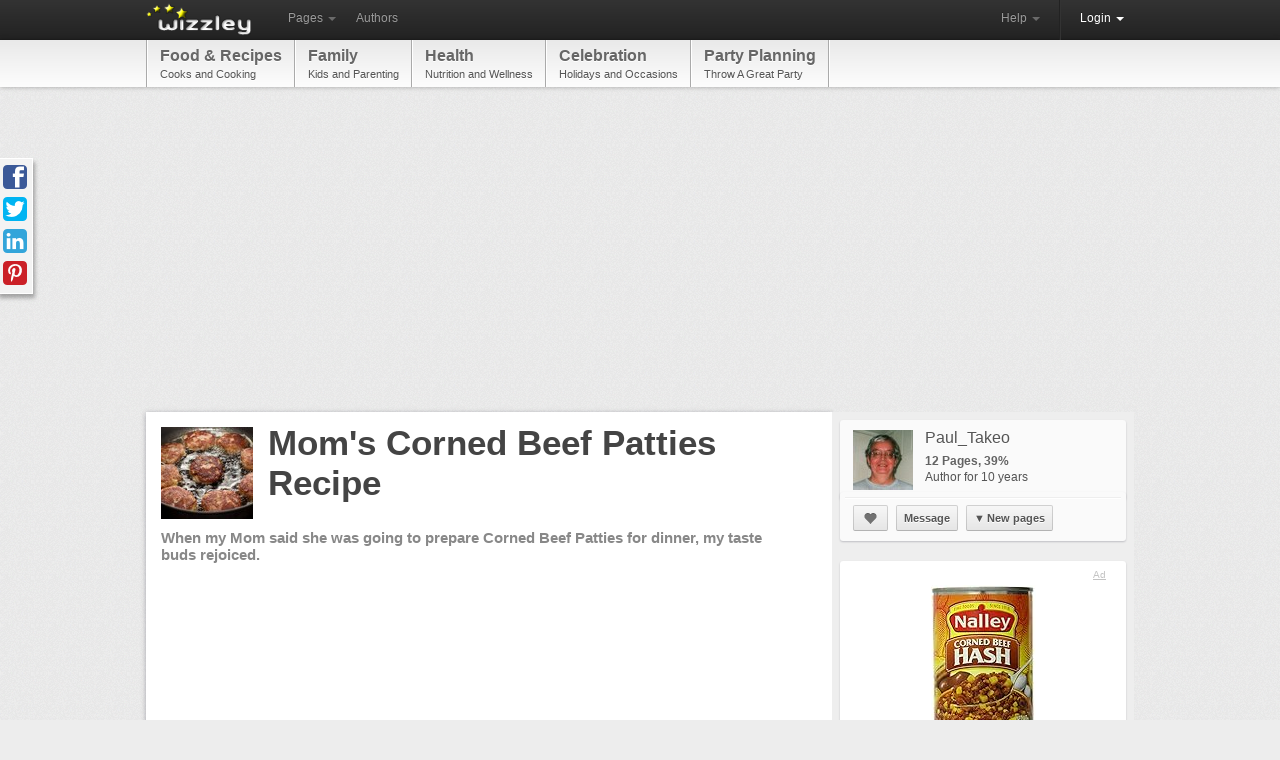

--- FILE ---
content_type: text/html; charset=utf-8
request_url: https://wizzley.com/mom-s-corned-beef-patties-recipe-1/
body_size: 9272
content:
<!DOCTYPE html><html lang="en" xmlns:fb="http://www.facebook.com/2008/fbml" xmlns:og="https://ogp.me/ns#">
<head><meta charset="utf-8" />
    <meta name="verification" content="83d6b5d24dda599140e4e24ae958a805" />
    
    <link rel="stylesheet" href="/static/css/base-min.css" />
    <meta name="viewport" content="width=device-width, initial-scale=1.0, maximum-scale=1.0">
    <link rel="shortcut icon" href="/static/img/favicon.ico" />
    <link rel="apple-touch-icon" href="/static/img/favicon_57x57.png"/>
    <link rel="apple-touch-icon" sizes="72x72" href="/static/img/favicon_72x72.png" />
    <!--[if lt IE 10]><style>hr.soft {background:#d3d3d3;border-bottom:1px solid #fafafa;}</style><![endif]-->
    <link rel="apple-touch-icon" sizes="114x114" href="/static/img/favicon_114x114.png" />
    <script>
        if(top!=self)top.location.replace(location);
        var _gaq = _gaq || [];
        _gaq.push(['_setAccount', 'UA-23603990-1'], ['_gat._anonymizeIp'], ['_trackPageview']);
        
        (function() { var ga = document.createElement('script'); ga.async = true; ga.src = ('https:' == document.location.protocol ? 'https://ssl' : 'http://www') + '.google-analytics.com/ga.js'; var s = document.getElementsByTagName('script')[0]; s.parentNode.insertBefore(ga, s); })();
    </script>
    
    <link rel="canonical" href="https://wizzley.com/mom-s-corned-beef-patties-recipe-1/" />
    <title>Mom&#39;s Corned Beef Patties Recipe</title><meta name="description" content="When my Mom said she was going to prepare Corned Beef Patties for dinner, my taste buds rejoiced." />
    
    <meta property="og:type" content="article" />
    <meta property="og:image" content="https://wizzley.com/static/uploads/en/page/2015/03/03/2015-03-03_06-03-30_383.250x249.jpg" />
    <meta name="twitter:card" content="summary">
    <meta name="twitter:site" content="@wizzleynews">
    <meta name="twitter:title" content="Mom&#39;s Corned Beef Patties Recipe">
    <meta name="twitter:description" content="When my Mom said she was going to prepare Corned Beef Patties for dinner, my taste buds rejoiced.">
    <meta name="twitter:image" content="https://wizzley.com/static/uploads/en/page/2015/03/03/2015-03-03_06-03-30_383.250x249.jpg">
    

</head>
<body itemscope itemtype="http://schema.org/Article" data-page_pk="32710" class="nolinks responsive page bg0 font0 texture0">
    <div id="wrapper" class="en">
        <div class="navbar">
            <div class="navbar-inner">
                <div class="container">
                    <a class="brand en" href="/"><img src="/static/img/locale/en/logo.png" alt="Wizzley" /></a>
                    <ul class="nav">
                        <li class="dropdown">
                            <a href="#" class="dropdown-toggle" data-toggle="dropdown">Pages <b class="caret"></b></a>
                            <ul class="dropdown-menu">
                                <li><a href="/articles/best/">Popular</a></li>
                                <li><a href="/articles/latest/">New</a></li>
                                <li><a href="/articles/commented/">Buzzing</a></li>
                                <li><a href="/articles/excellent/">Editor's Choice</a></li>
                                <li class="divider"></li>
                                <li><a href="/articles/comments/">Latest comments</a></li>
                            </ul>
                        </li>
                        <li><a href="/authors/best/" rel="nofollow">Authors</a></li>
                    </ul>
                    <!--
                    <form class="navbar-search pull-left" action="/service/search/" method="get"><input type="text" name="q" class="search-query" placeholder="Search"></form>
                    -->
                    <div class="nav-collapse">
                        <ul class="nav pull-right">
                            <li class="dropdown">
                                <a href="#" class="dropdown-toggle" data-toggle="dropdown">Help <b class="caret"></b></a>
                                <ul class="dropdown-menu">
                                    <li><a href="/service/help/">Help (FAQ)</a></li>
                                    <li><a class="modal" rel="nofollow" href="/service/help/video/">Video tutorial</a></li>
                                    <li class="divider"></li>
                                    <li><a href="/forum/">Forum</a></li>
                                    <li><a href="/forum/action/latest_topics/">New forum topics</a></li>
                                </ul>
                            </li>
                            <li class="divider-vertical"></li>
                           
                                
                                <li class="active dropdown">
                                    <a href="#" class="dropdown-toggle" data-toggle="dropdown" onclick="setTimeout(function(){$('#login_username').focus();}, 20);">Login <b class="caret"></b></a>
                                    <ul class="dropdown-menu">
                                        <li>
                                            <form id="login_form" action="/accounts/login/" method="post">
                                                <p><label for="login_username">Username or e-mail</label><input id="login_username" name="username" type="text" maxlength="1000" required="" /></p>
                                                <p><label for="login_pwd">Password</label><input  id="login_pwd" type="password" name="password" required="" /></p>
                                                <p class="clearfix">
                                                    <label style="float: left; padding-top: 5px;"><input type="checkbox" name="remember_me" value="true" />Remember me</label>
                                                    <input style="float: right;" type="submit" value="Login">
                                                    <input type="hidden" name="next" value="/mom-s-corned-beef-patties-recipe-1/">
                                                </p>
                                            </form>
                                            <p>
                                                <a class="modal" href="/accounts/forgot_password/">Forgot password?</a>
                                                <a href="/">Register for free</a>
                                                

                                            </p>
                                        </li>
                                    </ul>
                                </li>
                            
                        </ul>
                    </div>
                </div>
            </div>
        </div>
        
            <div id="top_menu_wrapper" class="responsive_hide"><div id="top_menu"><div id="top_menu_inner"><a href="/articles/best/?cat=10&amp;level=1" rel="nofollow">Food &amp; Recipes<span>Cooks and Cooking</span></a><a href="/articles/best/?cat=8&amp;level=1" rel="nofollow">Family<span>Kids and Parenting</span></a><a href="/articles/best/?cat=12&amp;level=1" rel="nofollow">Health<span>Nutrition and Wellness</span></a><a href="/articles/best/?cat=14&amp;level=1" rel="nofollow">Celebration<span>Holidays and Occasions</span></a><a href="/articles/best/?cat=20&amp;level=1" rel="nofollow">Party Planning<span>Throw A Great Party</span></a></div></div></div>
        
        <div id="content"><div id="content_inner" class="clearfix">
<div style="margin:5px 0 20px"><ins class="adsbygoogle " style="display:block" data-ad-client="pub-4471957980824408" data-ad-type="" data-ad-format="auto" data-font-face="arial,verdana" data-color-link="0078ca" data-color-text="444444" data-color-url="777777"></ins><script>(adsbygoogle = window.adsbygoogle || []).push({ params: {google_ad_channel: ""} });</script></div>
<div id="page_content" class="page_show wallpaper">
    <div class="module_fullsize">
        
            <img itemprop="image" id="preview_image" class="responsive_hide_small" style="width:92px;height:92px" src="/static/uploads/en/page/2015/03/03/2015-03-03_06-03-30_383.92x92.jpg" alt="" />
            <h1 itemprop="name" class="responsive_auto_width_small responsive_float_none_small" style="float:left;width:520px;">Mom&#39;s Corned Beef Patties Recipe</h1>
        
        <div class="clear"></div>
        <p class="responsive_show">by <a href="/authors/Paul_Takeo/">Paul_Takeo</a></p>
        <h2 id="page_description" itemprop="description">When my Mom said she was going to prepare Corned Beef Patties for dinner, my taste buds rejoiced.</h2>
        <div class="clear"></div>
        <div style="margin:30px 0 35px"><ins class="adsbygoogle " style="display:block" data-ad-client="pub-4471957980824408" data-ad-type="text" data-ad-format="auto" data-font-face="arial,verdana" data-color-link="0078ca" data-color-text="444444" data-color-url="777777"></ins><script>(adsbygoogle = window.adsbygoogle || []).push({ params: {google_ad_channel: ""} });</script></div>
        
        <div class="text" style="text-align:justify;margin:15px 0 0 3px"><p>I have to admit there are a lot of recipes for Corned Beef Patties but the way my Mom made her version, it was heavenly.  Now you may think I am totally biased since it is my Mom I am talking about and maybe it is true but my taste buds loved the way she made it.  Taking the first bite and have the patty literally melt in your mouth.  It was not uncommon for us to beg my Mom for some more.</p>

<p>Watching her mixing the ingredients and how effortlessly she made it look, I was amazed at how easy it is to make. The recipe calls for only 5 ingredients.  Most recipes I have seen calls for whole potatoes to be boiled and then mashed,  onions to be chopped and salt and pepper to be added for seasoning.  If this is how you want to male it then feel free to find another recipe and prepare it that way but I feel my Mom's way is cheaper in the end.</p></div>
    </div>
    
        <div id="module_305491" class="module module_fullsize">
            <div class="no_module_color">

<table class="showcase_table"><tr><td style="padding:0 0 0 0"><a title="Corned Beef Patties" class="lightbox-305491" href="/static/uploads/en/module/image/2015/03/03/2015-03-03_05-54-47_656.622x621.jpg"><img src="/static/uploads/en/module/image/2015/03/03/2015-03-03_05-54-47_656.294x293.jpg" alt="Corned Beef Patties" /></a><div>Corned Beef Patties</div></td></table></div>
        </div>
    
        <div id="module_305493" class="module module_fullsize">
            <div class="no_module_color">

<table class="showcase_table" style="margin: 2px 0;"><tr><td style="width:1%;padding-top:0px;vertical-align:middle;text-align:center"><a target="_blank" rel="nofollow" href="/go/0/?url=http%3A%2F%2Fwww.zazzle.com%2Fst_patricks_apron-154463334464989708%3Frf%3D238872500998489701"><img src="http://rlv.zcache.com/st_patricks_apron-r96dcb7a975e6403a80068297d21b0120_v9wh6_8byvr_152.jpg" alt="" style="max-width:150px"/></a></td></tr><tr><td style="width: 1%;"><div style="margin:2px 0 0"><a target="_blank" rel="nofollow" href="/go/0/?url=http%3A%2F%2Fwww.zazzle.com%2Fst_patricks_apron-154463334464989708%3Frf%3D238872500998489701">St Patricks Apron</a></div><div style="margin:4px 0 0"><a target="_blank" rel="nofollow" href="/go/0/?url=http%3A%2F%2Fwww.zazzle.com%2Fst_patricks_apron-154463334464989708%3Frf%3D238872500998489701" class="button small">Price info</a></div></td></tr></table>
</div>
        </div>
    
        <div id="module_305484" class="module module_fullsize">
            <div class="no_module_color"><h3>5 Ingredients Only</h3>

<div class="text float_images clearfix"><p>Every now and then I would watch my Mom prepare this meal and I asked her what ingredients were needed.  I was surprised at how easy it was to make.  Basically you only need 5 things. Can Corned Beef, Onion Soup Mix, Instant Mashed Potatoes, Eggs and Oil.</p>
<p>I have started to make this meal for myself and I have tried to prepare it the same way my Mom did and in this recipe I have named the products I use but you can substitute for other brands.  I am not sure if Libby's Corned Beef is available in you area but I will only use that brand since my Mom always did.  Palm brand Corned Beef is cheaper where I live but it contains oil and although I have never used it, I am afraid it will make the recipe soggy.</p>
<p> </p>
<p><strong style="line-height: 1.5;">Mom's Corned Beef Patties</strong></p>
<ul><li>1 3/4  cups Prepared Instant Mashed Potatoes</li>
<li>2  12 oz. cans Libby's Corned Beef</li>
<li>1  packet Lipton's Onion Soup Mix</li>
<li>2  eggs</li>
<li>Oil for cooking</li>
</ul><p>In a medium size pot prepare the mashed potatoes according to directions on the box.  It does not matter what brand you buy, just make sure there are no flavorings added, just plain mashed potatoes.  Some boxes will let you make less or more than 1 3/4 cups but try to prepare at least that much.  After it is done remove from the stove and let it cool.</p>
<p>In a large bowl, add the 2 cans Corned Beef and cut it with a fork to break it up.  Add the packet of Onion Soup Mix and add the 2 eggs.  Make sure you wash and dry your hands before doing the next step.. Pour in the mashed potatoes making sure it is not too hot cause you will mix everything together by hand.  You can use a spoon but I feel if you use your hand you will blend the ingredients together more better.</p>
<p>Wash your hands and dry then grab a skillet about 9-10 inches (22.8-25.4 cm) in diameter and pour oil until the bottom is covered.  Heat the oil on medium heat and with both hands start shaping the mix into patties.  I usually make small round patties but use your own judgment on how large you want your patties to be.  After you prepare about 7, with your hand, slowly put the prepared patty in the oil one by one, making sure you do not burn yourself.  While it is cooking shape the rest of the mix into patties.  If the mix starts to stick to your hands just run water over one hand and then rub them together and continue.</p>
<p>With a spatula lift the bottom of the patties that are cooking to see if it is brown.  Turn each patty over and if you have not completely formed the mix into patties then do the rest.  Wash your hands good and dry then grab a plate and place paper towels over the plate and when the first batch of patties are finished, with the spatula scoop up the patties and place on the paper towel. With your hands place another batch of patties into the skillet and repeat till all are cooked.  You will probably have to pour more oil into the pan during the process.  When you are finished you can enjoy your meal.</p>
<p> </p>
<p><strong>Disclaimer:  </strong>I had lost my Mom's recipe some time ago but I remembered how she made it.  I tried using the same recipe you read and when I was done I had made it the exact same way she did.  If after you make this recipe and it is not to your taste by all means you can tweak it to your liking.  Remember, this is how my Mom made it and everyone's taste buds are different.  I hope you will enjoy this version of Corned Beef Patties.</p></div></div>
        </div>
    
        <div id="module_305492" class="module module_fullsize">
            <div class="no_module_color">

<table class="showcase_table"><tr><td style="vertical-align:top;width:1px;padding:5px 15px 15px 0"><a target="_blank" rel="nofollow" href="/go/305492/?url=https%3A%2F%2Fwww.amazon.com%2Fgp%2Fproduct%2FB00N2IXJ4G%2F%3Ftag%3Dpage0b-20"><img alt="" src="https://m.media-amazon.com/images/I/516yaryeDuL._SL75_.jpg" /></a></td><td style="vertical-align:middle;padding:0 0 15px 0;text-align:left"><a style="font-size:14px" target="_blank" rel="nofollow" href="/go/305492/?url=https%3A%2F%2Fwww.amazon.com%2Fgp%2Fproduct%2FB00N2IXJ4G%2F%3Ftag%3Dpage0b-20">Nalley Corned Beef Hash, 15 Ounce (Pack of 12)</a><p style="margin:4px 0">Of course we all know Nalley&#39;s for its extensive line of great tasting chili. But over 80 years of history and a lot of hard work has gotten us to the brand we know and love tod...</p><p style="margin:4px 0 0"><a target="_blank" rel="nofollow" href="/go/305492/?url=https%3A%2F%2Fwww.amazon.com%2Fgp%2Fproduct%2FB00N2IXJ4G%2F%3Ftag%3Dpage0b-20" class="button small">View on Amazon</a></p></td></tr><tr><td style="vertical-align:top;width:1px;padding:5px 15px 15px 0"><a target="_blank" rel="nofollow" href="/go/305492/?url=https%3A%2F%2Fwww.amazon.com%2Fgp%2Fproduct%2FB00CF5B3T0%2F%3Ftag%3Dpage0b-20"><img alt="" src="https://m.media-amazon.com/images/I/415h-uWf12L._SL75_.jpg" /></a></td><td style="vertical-align:middle;padding:0 0 15px 0;text-align:left"><a style="font-size:14px" target="_blank" rel="nofollow" href="/go/305492/?url=https%3A%2F%2Fwww.amazon.com%2Fgp%2Fproduct%2FB00CF5B3T0%2F%3Ftag%3Dpage0b-20">Corned Beef Hash, no.5 Can -- 12 Case</a><p style="margin:4px 0">Made with a flavorful combination of selected cured beef, imported spices and diced potatoes. A tasty product that can be baked, fried or cooked as patties for increased versati...</p><p style="margin:4px 0 0"><a target="_blank" rel="nofollow" href="/go/305492/?url=https%3A%2F%2Fwww.amazon.com%2Fgp%2Fproduct%2FB00CF5B3T0%2F%3Ftag%3Dpage0b-20" class="button small">View on Amazon</a></p></td></tr><tr><td style="vertical-align:top;width:1px;padding:5px 15px 0px 0"><a target="_blank" rel="nofollow" href="/go/305492/?url=https%3A%2F%2Fwww.amazon.com%2Fgp%2Fproduct%2FB005DH2U4Y%2F%3Ftag%3Dpage0b-20"><img alt="" src="http://ecx.images-amazon.com/images/I/51EMe0mtn-L._SL75_.jpg" /></a></td><td style="vertical-align:middle;padding:0 0 0px 0;text-align:left"><a style="font-size:14px" target="_blank" rel="nofollow" href="/go/305492/?url=https%3A%2F%2Fwww.amazon.com%2Fgp%2Fproduct%2FB005DH2U4Y%2F%3Ftag%3Dpage0b-20">1937 Ad Royal Baking Powder Corned Beef Patties Recipe Appetizer Meal Food - Original Print Ad</a><p style="margin:4px 0">This is an original 1937 color print ad for Royal Baking Powder, a product of Standard Brands Inc. located at 691 Washington St., New York. Pictured in the ad is Bing Crosby&#39;s m...</p><p style="margin:4px 0 0"><a target="_blank" rel="nofollow" href="/go/305492/?url=https%3A%2F%2Fwww.amazon.com%2Fgp%2Fproduct%2FB005DH2U4Y%2F%3Ftag%3Dpage0b-20" class="button small">View on Amazon</a></p></td></tr></table></div>
        </div>
    
    <div class="clear"></div>
    <div class="module module_fullsize" style="overflow:visible">
        <div style="overflow:hidden;border-top:5px solid #f3f3f3;padding:0 0 18px">
            <div style="margin:30px 30px 0 0"><ins class="adsbygoogle " style="display:block" data-ad-client="pub-4471957980824408" data-ad-type="" data-ad-format="rectangle" data-font-face="arial,verdana" data-color-link="0078ca" data-color-text="444444" data-color-url="777777"></ins><script>(adsbygoogle = window.adsbygoogle || []).push({ params: {google_ad_channel: ""} });</script></div>
            
        </div>
        <div class="clearfix" style="border-top:1px dotted #aaa;border-bottom:1px dotted #aaa;;padding:5px 5px 0;position:relative">
            <em class="responsive_hide_small" style="position: absolute; top: 8px; right: 6px; font-size: 12px;">
                Updated: 03/03/2015, <a href="/authors/Paul_Takeo/">Paul_Takeo</a>
            </em>
            <div class="rating responsive_hide_small">
                <div class="dd_box rating_button rounded"><span class="icon icon_thumb_white">&nbsp;</span></div>
                <div>Thank you! Would you like to post a comment now?</div>
                <div class="rating_count rounded">3</div><b></b><i></i>
            </div>
            <div style="float: left;">
                <a class="tweet_button" href="https://twitter.com/intent/tweet?text=Mom%27s%20Corned%20Beef%20Patties%20Recipe&amp;counturl=https%3A//wizzley.com/mom-s-corned-beef-patties-recipe-1/&amp;url=https%3A//wizzley.com/32710" onclick="window.open(this.href, '', 'menubar=no,toolbar=no,resizable=yes,scrollbars=yes,height=600,width=700');return false;"></a>
            </div>
            <div style="margin-left:15px;float:left;width:125px" class="fb-like" data-href="https://wizzley.com/mom-s-corned-beef-patties-recipe-1/" data-send="false" data-layout="button_count" data-width="125" data-show-faces="false"></div>
        </div>

        <div id="comments" class="module module_fullsize" style="margin-left:3px"><meta itemprop="interactionCount" content="UserComments:2"/>
<h3>Comments</h3>


    <div style="margin: 0 5px 15px 0;" class="alert_box persist info">Only logged-in users are allowed to comment. <a href="/accounts/login/?next=/mom-s-corned-beef-patties-recipe-1/"><b>Login</b></a></div>


<div id="comment_79924">
<div class="rounded comment clearfix">
    <a href="/authors/Paul_Takeo/"><img class="rounded" src="/static/uploads/en/user/2015/02/24/2015-02-24_06-54-13_725.60x60.jpg" style="float: left; margin: 3px 8px 0 0;" alt="" /></a>
    
    <div>
        <div class="options hover_opacity">
            
            
            
            
        </div>
        <b>
            <a href="/authors/Paul_Takeo/">Paul_Takeo</a>
            
            on 03/03/2015
        </b>
        <div class="text"><p>Call me a fickle eater but I hate Can Corned Beef.  My Mom used to make other meals using it and I hated it but the ironic thing is I LOVE Corned Beef Hash.  Go figure.</p></div>
    </div>
</div>
</div><div id="comment_79923">
<div class="rounded comment clearfix">
    <a href="/authors/Digby_Adams/"><img class="rounded" src="/static/uploads/en/user/2012/11/19/2012-11-19_00-29-24_988.60x60.jpg" style="float: left; margin: 3px 8px 0 0;" alt="" /></a>
    
    <div>
        <div class="options hover_opacity">
            
            
            
            
        </div>
        <b>
            <a href="/authors/Digby_Adams/">Digby_Adams</a>
            
            on 03/03/2015
        </b>
        <div class="text"><p>Around our house hash was made up from leftovers, so it always tasted different from the time before, however it was always one of my fav meals.</p></div>
    </div>
</div>
</div>

</div>
        <div class="clearfix"></div>
        <div style="border-top:5px solid #f3f3f3;margin:35px 0;padding-top:30px">
            <h4>You might also like</h4>
            <b><a href="/pineapple-stir-fry-chicken-served-with-pork-fried-rice-recipe/">Pineapple Stir-Fry Chicken Served With Pork-Fried Rice Recipe</a></b><p style="font-size:12px">Two easy to follow healthy recipes that are both stir-fried. Fresh pineapple ...</p><b><a href="/cooking-your-own-tongue-a-tongue-in-cheek-recipe-for-cooking-beef-tongue/">Cooking Your Own Tongue: A Tongue In Cheek Recipe For Cooking ...</a></b><p style="font-size:12px">Cooking your own tongue is the natural way to obtain the best results. Cookin...</p>
        </div>
        
            <hr>
            <div class="module_fullsize" style="margin-left: 3px; font-size: 12px; color: #777;">
                <p><script>document.write(String.fromCharCode())</script></p>
                Disclosure: This page generates income for authors based on affiliate relationships with our partners, including Amazon, Google and others.
            </div>
        
    </div>
    <!-- Pinterest image -->
    <img src="https://wizzley.com/static/uploads/en/page/2015/03/03/2015-03-03_06-03-30_383.250x249.jpg" style="position:absolute;left:-9999px;top:-9999px">
</div>
<!-- google_ad_section_start(weight=ignore) -->
<div id="page_sidebar">
    
    
    <a itemprop="author" id="author_profile" class="separator_box" href="/authors/Paul_Takeo/">
        <div style="margin: 5px 8px;">
            <img style="float: left; margin: 0 12px 5px 0; width: 60px; height: 60px;" src="/static/uploads/en/user/2015/02/24/2015-02-24_06-54-13_725.60x60.jpg" alt="Paul_Takeo" />
            <h5 style="margin: 2px 0 7px;">Paul_Takeo</h5>
            <b style="color: #636363;">12 Pages, 39%</b>
            
            <br />Author for 10 years
        </div>
    </a>
    
        <div class="separator_box" style="margin:0;position:relative;top:-20px;overflow:visible">
            <hr style="margin:0 0 10px;" />
            <div style="margin: 5px 8px 8px">
                <a rel="nofollow" class="button my_tipsy_h_ns" href="/accounts/follow/14560/?next=/mom-s-corned-beef-patties-recipe-1/" title="Follow"><span class="icon icon_heart" style="top:2px;left:3px">&nbsp;</span></a>
                
                
                    &nbsp;<a class="modal button" href="/accounts/messages/compose/14560/?next=/mom-s-corned-beef-patties-recipe-1/">Message</a>
                
                
                    &nbsp;<a class="button dd_box menu" href="#"><span style="font-size:11px;padding-right:2px;">▼</span>New pages</a>
                    <div>
                        
                            <a style="overflow:hidden;padding:4px;width:250px;white-space:normal;word-wrap:break-word;" href="/comparing-three-online-grave-sites/">
                                <img src="/static/uploads/en/page/2015/03/12/2015-03-12_07-49-17_658.60x60.jpg" style="width:60px;height:60px;float:left;margin:0 10px 0 0;" alt="" />
                                Comparing Three Online Grave Sites<em style="font-size:11px;display:block;margin:2px 0 0">on 03/12/2015</em>
                            </a>
                        
                            <a style="overflow:hidden;padding:4px;width:250px;white-space:normal;word-wrap:break-word;" href="/two-newspapers-for-genealogy-research-a-review/">
                                <img src="/static/uploads/en/page/2015/03/09/2015-03-09_03-42-11_478.60x60.jpg" style="width:60px;height:60px;float:left;margin:0 10px 0 0;" alt="" />
                                Two Newspapers For Genealogy Research: A Review<em style="font-size:11px;display:block;margin:2px 0 0">on 03/07/2015</em>
                            </a>
                        
                            <a style="overflow:hidden;padding:4px;width:250px;white-space:normal;word-wrap:break-word;" href="/judging-a-person-number-one-mistake/">
                                <img src="/static/uploads/en/page/2015/03/06/2015-03-06_02-41-58_85.60x60.jpg" style="width:60px;height:60px;float:left;margin:0 10px 0 0;" alt="" />
                                Judging A Person: Number One Mistake<em style="font-size:11px;display:block;margin:2px 0 0">on 03/05/2015</em>
                            </a>
                        
                            <a style="overflow:hidden;padding:4px;width:250px;white-space:normal;word-wrap:break-word;" href="/no-discipline-in-the-home/">
                                <img src="/static/uploads/en/page/2015/03/05/2015-03-05_07-56-33_340.60x60.jpg" style="width:60px;height:60px;float:left;margin:0 10px 0 0;" alt="" />
                                No Discipline In The Home<em style="font-size:11px;display:block;margin:2px 0 0">on 03/04/2015</em>
                            </a>
                        
                    </div>
                
            </div>
        </div>
    
    
        <div class="separator_box" style="background:#fff">
            <div style="margin:0 10px 5px;text-align:center">
                <a class="ad_hint" href="/go/0/?url=http%3A%2F%2Fwww.amazon.com%2F%3Ftag%3Dpage0b-20" target="_blank" rel="nofollow">Ad</a>
                <a class="transition_links" target="_blank" rel="nofollow" href="/go/0/?url=https%3A%2F%2Fwww.amazon.com%2Fgp%2Fproduct%2FB00N2IXJ4G%2F%3Ftag%3Dpage0b-20">
                    <div style="margin:3px 0 5px"><img src="https://m.media-amazon.com/images/I/516yaryeDuL._SL160_.jpg" /></div>
                    Nalley Corned Beef Hash, 15 Ounce (Pack of 12)
                </a>
            </div>
        </div>
    
    <div class="page_box"><div>
    <div><span class="icon icon_badge my_tipsy_h_ns" title="Editor's Choice">&nbsp;</span> 100% <span class="icon icon_comments">&nbsp;</span><a href="/pineapple-stir-fry-chicken-served-with-pork-fried-rice-recipe/#comments">20</a> <span class="icon icon_thumb">&nbsp;</span> 17 <a href="/authors/SusanZutautas/">SusanZutautas</a></div>
    <a class="cat" href="/articles/best/?cat=1120&amp;level=3">Main Dish and Entree Recipes</a>
    <a href="/pineapple-stir-fry-chicken-served-with-pork-fried-rice-recipe/">
        <div class="img"><img style="width: 250px; height: 186px;" src="/static/uploads/en/page/2012/03/09/2012-03-09_11-23-15_738.250x249.jpg" alt="" /></div>
        <p>Pineapple Stir-Fry Chicken Served With Pork-Fried Rice Recipe</p><hr /><div>Two easy to follow healthy recipes that are both stir-fried. Fresh pineapple used. Complete instructions along with pictures.</div>
    </a></div></div><div class="page_box"><div>
    <div><span class="icon icon_badge my_tipsy_h_ns" title="Editor's Choice">&nbsp;</span> 100% <span class="icon icon_comments">&nbsp;</span><a href="/cooking-your-own-tongue-a-tongue-in-cheek-recipe-for-cooking-beef-tongue/#comments">21</a> <span class="icon icon_thumb">&nbsp;</span> 7 <a href="/authors/humagaia/">humagaia</a></div>
    <a class="cat" href="/articles/best/?cat=1120&amp;level=3">Main Dish and Entree Recipes</a>
    <a href="/cooking-your-own-tongue-a-tongue-in-cheek-recipe-for-cooking-beef-tongue/">
        <div class="img"><img style="width: 250px; height: 215px;" src="/static/uploads/en/page/2012/03/14/2012-03-14_07-22-04_433.250x249.png" alt="" /></div>
        <p>Cooking Your Own Tongue: A Tongue In Cheek Recipe For Cooking Beef Tongue</p><hr /><div>Cooking your own tongue is the natural way to obtain the best results. Cooking a tongue owned by someone else will give just as good results.</div>
    </a></div></div>
    <div style="padding:0 0 10px"><ins class="adsbygoogle responsive_hide_small" style="display:block" data-ad-client="pub-4471957980824408" data-ad-type="image" data-ad-format="vertical" data-font-face="arial,verdana" data-color-link="0078ca" data-color-text="444444" data-color-url="777777"></ins><script>(adsbygoogle = window.adsbygoogle || []).push({ params: {google_ad_channel: ""} });</script></div>
    
</div>

<div class="social_icons sidebar_fixed"><div>
    <a class="facebook" href="https://www.facebook.com/sharer/sharer.php?u=https%3A//wizzley.com/mom-s-corned-beef-patties-recipe-1/"></a>
    <a class="twitter" href="https://twitter.com/intent/tweet?text=Mom%27s%20Corned%20Beef%20Patties%20Recipe&amp;counturl=https%3A//wizzley.com/mom-s-corned-beef-patties-recipe-1/&amp;url=https%3A//wizzley.com/32710"></a>
    <a class="linkedin" target="_blank" href="https://www.linkedin.com/shareArticle?mini=true&amp;url=https%3A//wizzley.com/mom-s-corned-beef-patties-recipe-1/&amp;title=Mom%27s%20Corned%20Beef%20Patties%20Recipe"></a>
    <a class="pinterest" href="javascript:void((function(){var e=document.createElement('script');e.setAttribute('charset','UTF-8');e.setAttribute('src','https://assets.pinterest.com/js/pinmarklet.js?r='+Math.random()*99999999);document.body.appendChild(e)})());"></a>
</div></div>
<!-- google_ad_section_end -->

</div></div>
        <div id="push"></div>
    </div>
    <div id="footer"><div id="footer_inner">
        <a title="Twitter" href="https://twitter.com/wizzleynews" rel="nofollow" target="_blank" class="twitter_badge hover_opacity"></a>
        <a title="Facebook" href="https://www.facebook.com/wizzleynews" rel="nofollow" target="_blank" class="facebook_badge hover_opacity"></a>
        <b>© 2026 Wizzley</b>
        &nbsp; &nbsp; &nbsp; <a href="/service/imprint/">About Us</a>
        &nbsp;|&nbsp; <a href="/service/terms/">Terms and Privacy</a>
        <span class="responsive_hide">&nbsp;|&nbsp; <a rel="nofollow" href="/service/partner_program/?url=/mom-s-corned-beef-patties-recipe-1/">Marketing Tools</a></span>
        &nbsp;|&nbsp; <a href="/forum/">Forum</a>
        <span class="responsive_hide">&nbsp;|&nbsp; <a rel="nofollow" href="/forum/?contact">Support</a></span>
        
    </div></div>
    <div id="fixed_container">
        <div id="loading" class="alert_box confirm">Loading ...</div>
        <div id="ajax_error" class="alert_box error">Error!</div>
        
    </div>
    <div id="fb-root"></div>
    <script src="https://ajax.googleapis.com/ajax/libs/jquery/1.11.1/jquery.min.js"></script>
    <script>var  LANG='en', I18N_DELETE='Really delete? Gone? Bye-bye?'; window.jQuery || document.write('<script src="/static/js/jquery.js"><\/script>');</script>
    <script src="/static/js/base4.js"></script>
    
    
    
    <script src="//pagead2.googlesyndication.com/pagead/js/adsbygoogle.js" async defer></script>
    <script src="https://connect.facebook.net/en_US/sdk.js#xfbml=1&version=v2.0" async defer></script>
    <script>var vglnk = {api_url: '//api.viglink.com/api', key: 'f7dc2b4b727ce4b9b1eb13a7232dacdb'};(function(d,t){var s=d.createElement(t);s.async=true;s.src=('https:'==document.location.protocol?vglnk.api_url : '//cdn.viglink.com/api') + '/vglnk.js'; var r = d.getElementsByTagName(t)[0]; r.parentNode.insertBefore(s, r); }(document,'script'));</script>

    <!--
    <script src="/static/js/cookie_notice.js?2"></script>
    <script>new cookieNoticeJS({ 'learnMoreLinkHref': '/service/terms/#privacy', 'learnMoreLinkEnabled': true });</script>
    -->
<script defer src="https://static.cloudflareinsights.com/beacon.min.js/vcd15cbe7772f49c399c6a5babf22c1241717689176015" integrity="sha512-ZpsOmlRQV6y907TI0dKBHq9Md29nnaEIPlkf84rnaERnq6zvWvPUqr2ft8M1aS28oN72PdrCzSjY4U6VaAw1EQ==" data-cf-beacon='{"version":"2024.11.0","token":"40919fe0e04c40089c337258b9ad398b","r":1,"server_timing":{"name":{"cfCacheStatus":true,"cfEdge":true,"cfExtPri":true,"cfL4":true,"cfOrigin":true,"cfSpeedBrain":true},"location_startswith":null}}' crossorigin="anonymous"></script>
</body>
</html>


--- FILE ---
content_type: text/html; charset=utf-8
request_url: https://www.google.com/recaptcha/api2/aframe
body_size: 267
content:
<!DOCTYPE HTML><html><head><meta http-equiv="content-type" content="text/html; charset=UTF-8"></head><body><script nonce="LU93hg6_3FKtpUyzo50oHQ">/** Anti-fraud and anti-abuse applications only. See google.com/recaptcha */ try{var clients={'sodar':'https://pagead2.googlesyndication.com/pagead/sodar?'};window.addEventListener("message",function(a){try{if(a.source===window.parent){var b=JSON.parse(a.data);var c=clients[b['id']];if(c){var d=document.createElement('img');d.src=c+b['params']+'&rc='+(localStorage.getItem("rc::a")?sessionStorage.getItem("rc::b"):"");window.document.body.appendChild(d);sessionStorage.setItem("rc::e",parseInt(sessionStorage.getItem("rc::e")||0)+1);localStorage.setItem("rc::h",'1768951431426');}}}catch(b){}});window.parent.postMessage("_grecaptcha_ready", "*");}catch(b){}</script></body></html>